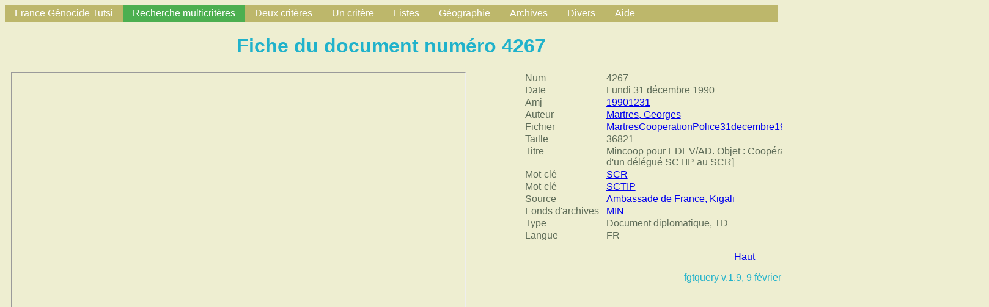

--- FILE ---
content_type: text/html; charset=UTF-8
request_url: https://francegenocidetutsi.fr/fgtshowdoc.php?num=4267
body_size: 1474
content:
 
<!DOCTYPE html>
<html>
<head>
<title>
FgtQuery
</title>
<link rel=stylesheet type="text/css" href="fgt.css">
<meta http-equiv="content-type" content="text/html; charset=UTF-8">
<link rel="icon"  href="grue.png">
</head>
<body>
<a name="DEBUT" > </a>

<ul>
<li><a class="one" href="https://francegenocidetutsi.fr/documents">France G&eacute;nocide Tutsi</a></li>
<li><a class="active" href="fgt.php">Recherche multicrit&egrave;res</a></li>
<li class="dropdown">
<a href="javascript:void(0)" class="dropbtn">Deux crit&egrave;res</a>
<div class="dropdown-content">
<a class="one" href="fgt2mots.php">Recherche Partout</a>
<a class="one" href="fgtdist2mots.php">2 mots distants</a>
</div>
</li>
<li class="dropdown">
<a href="javascript:void(0)" class="dropbtn">Un crit&egrave;re</a>
<div class="dropdown-content">
<a href="fgtlistauteur.php">Auteur</a>
<a href="fgtaskmcl.php">Mot-cl&eacute;</a>
<a href="fgtlistnomcit.php">Nom cit&eacute;</a>
<a href="fgtlistpersonne.php">Auteur OU Nom cit&eacute;</a>
<a href="fgtasknompart.php">Nom de personne tronqué</a>
<a href="fgtlistlieucit.php">Lieu cit&eacute;</a>
<a href="fgtaskjournal.php">Source</a>
<a href="fgtaskfonds.php">Fonds d'archives</a>
<a href="fgtcote.php"> Cote </a>
</div>
</li>
<li class="dropdown">
<a href="javascript:void(0)" class="dropbtn">Listes</a>
<div class="dropdown-content">
<a href="fgtlistmcl.php?tri=nom">Liste des mots cl&eacute;s</a>
<a href="fgtlistjournal.php">Liste des journaux ou sources</a>
<a href="fgtlistfonds.php?tri=nom">Liste des fonds d'archives</a>
<a href="fgtlisttype.php?tri=nom">Liste des types de documents</a>
</div>
</li>
<li class="dropdown">
<a href="javascript:void(0)" class="dropbtn">G&eacute;ographie</a>
<div class="dropdown-content">
<a href="fgtcartecommunes.php">Carte des communes</a>
<a href="fgtlistcommune.php">Recherche d'une commune</a>
<a href="fgtlistlocalite.php">Recherche de localit&eacute;s</a>
<a href="fgtcartedistricts.php">Districts (2019)</a>
<a href="https://francegenocidetutsi.fr/documents/CarteSitesGenocide.jpg">Sites de g&eacute;nocide</a>
<a href="https://www.google.com/maps/place/Rwanda/@-1.8240375,29.4880744,9z">Google Map</a>
<a href="https://www.openstreetmap.org/#map=12/-1.9804/30.1012">Open Street Map</a>
</div>
</li>
<li class="dropdown">
<a href="javascript:void(0)" class="dropbtn">Archives</a>
<div class="dropdown-content">
<a href="fgtarchives.php">Archives Bruguière-Trévidic</a>
</div>
</li>
<li class="dropdown">
<a href="javascript:void(0)" class="dropbtn">Divers </a>
<div class="dropdown-content">
<a href="fgtnumero.php">Recherche par num&eacute;ro </a>
<a href="fgtlast.php">Derniers charg&eacute;s</a>
</div>
</li>
<li class="dropdown">
<a href="javascript:void(0)" class="dropbtn">Aide</a>
<div class="dropdown-content">
<a href="fgtaide.php">Aide</a>
<a href="documents/fgtqueryhowto.pdf">Mode d'emploi</a>
<a href="fgtmail.php">Envoi d'un courriel &agrave; francegenocidetutsi.org</a>
</div>
</li>
</ul>


<div class="contenu">
<h1 class="menu">Fiche du document num&eacute;ro  4267</h1>
<div class="tot">
<div class="left">
<iframe src="https://francegenocidetutsi.fr/documents/MartresCooperationPolice31decembre1990.pdf" width="740px" height="800px"></iframe>
</div>
<div class="right">
<div class="lgn">
<div class="lgng">
Num
</div>
<div class="lgnd">
4267
</div>
</div>
<div class="lgn">
<div class="lgng">
Date
</div>
<div class="lgnd">
Lundi 31 décembre 1990
</div>
</div>
<div class="lgn">
<div class="lgng">
Amj
</div>
<div class="lgnd">
<a href="fgtdate.php?deb=19901231&fin=">19901231</a>
</div>
</div>
<div class="lgn">
<div class="lgng">
Auteur
</div>
<div class="lgnd">
<a href="fgtaut.php?auteur=Martres, Georges&deb=y">Martres, Georges</a>
</div>
</div>
<div class="lgn">
<div class="lgng">
Fichier
</div>
<div class="lgnd">
<a href="https://francegenocidetutsi.fr/documents/MartresCooperationPolice31decembre1990.pdf" >MartresCooperationPolice31decembre1990.pdf</a>
</div>
</div>
<div class="lgn">
<div class="lgng">
Taille
</div>
<div class="lgnd">
36821
</div>
</div>
<div class="lgn">
<div class="lgng">
Titre
</div>
<div class="lgnd">
Mincoop pour EDEV/AD. Objet : Coopération police [Ajournement de l'affectation d'un délégué SCTIP au SCR]
</div>
</div>
<div class="lgn">
<div class="lgng">
Mot-cl&eacute;
</div>
<div class="lgnd">
<a href="fgtmcl.php?mcl=SCR">SCR</a>
</div>
</div>
<div class="lgn">
<div class="lgng">
Mot-cl&eacute;
</div>
<div class="lgnd">
<a href="fgtmcl.php?mcl=SCTIP">SCTIP</a>
</div>
</div>
<div class="lgn">
<div class="lgng">
Source
</div>
<div class="lgnd">
<a href="fgtjournalshowsigle.php?journal=Ambassade de France, Kigali">Ambassade de France, Kigali</a>
</div>
</div>
<div class="lgn">
<div class="lgng">
Fonds d'archives
</div>
<div class="lgnd">
<a href="fgtfondshow.php?fonds=MIN">MIN</a>
</div>
</div>
<div class="lgn">
<div class="lgng">
Type
</div>
<div class="lgnd">
Document diplomatique, TD
</div>
</div>
<div class="lgn">
<div class="lgng">
Langue
</div>
<div class="lgnd">
FR
</div>
</div>
<p class="vers"><a href="#DEBUT">Haut</a></p>
<p class="vers">fgtquery v.1.9, 9 février 2024</p>
</div>
</div>
</div>
